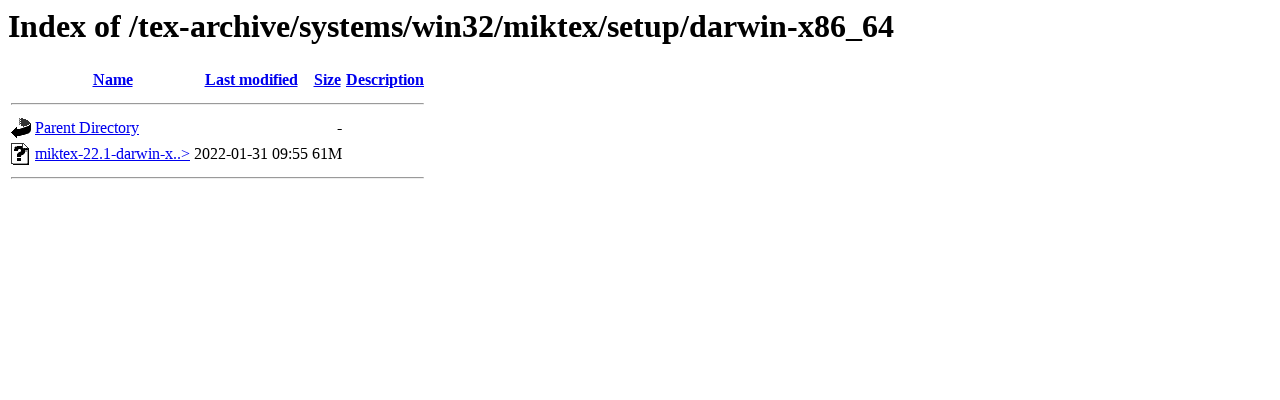

--- FILE ---
content_type: text/html;charset=ISO-8859-1
request_url: https://mirror.las.iastate.edu/tex-archive/systems/win32/miktex/setup/darwin-x86_64/?C=M;O=D
body_size: 1042
content:
<!DOCTYPE HTML PUBLIC "-//W3C//DTD HTML 3.2 Final//EN">
<html>
 <head>
  <title>Index of /tex-archive/systems/win32/miktex/setup/darwin-x86_64</title>
 </head>
 <body>
<h1>Index of /tex-archive/systems/win32/miktex/setup/darwin-x86_64</h1>
  <table>
   <tr><th valign="top"><img src="/icons/blank.gif" alt="[ICO]"></th><th><a href="?C=N;O=A">Name</a></th><th><a href="?C=M;O=A">Last modified</a></th><th><a href="?C=S;O=A">Size</a></th><th><a href="?C=D;O=A">Description</a></th></tr>
   <tr><th colspan="5"><hr></th></tr>
<tr><td valign="top"><img src="/icons/back.gif" alt="[PARENTDIR]"></td><td><a href="/tex-archive/systems/win32/miktex/setup/">Parent Directory</a>       </td><td>&nbsp;</td><td align="right">  - </td><td>&nbsp;</td></tr>
<tr><td valign="top"><img src="/icons/unknown.gif" alt="[   ]"></td><td><a href="miktex-22.1-darwin-x86_64.dmg">miktex-22.1-darwin-x..&gt;</a></td><td align="right">2022-01-31 09:55  </td><td align="right"> 61M</td><td>&nbsp;</td></tr>
   <tr><th colspan="5"><hr></th></tr>
</table>
</body></html>
